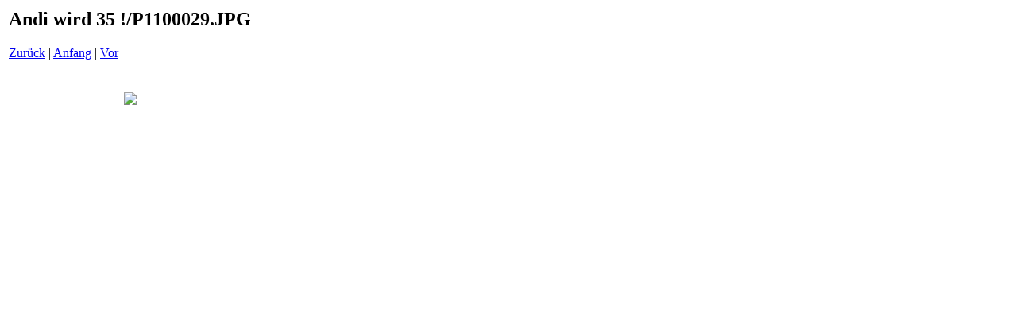

--- FILE ---
content_type: text/html
request_url: http://burnicki.de/pages/P1100029_JPG.htm
body_size: 294
content:
<html>
<head>
<title>Andi wird 35 ! / P1100029.JPG</title>
</head>
<body bgcolor="#ffffff">
<table border=0>
<tr>
<td align="left"><h2>Andi wird 35 !/P1100029.JPG</h2>
<a href="P1100025_JPG.htm">Zur&uuml;ck</a> | <a href="../index.htm">Anfang</a> | <a href="P1100030_JPG.htm">Vor</a><br><br></td>
</tr>

<tr>
<td align="center">
<br>
<a href="http://teileland.beckesch.de/burnicki_de/images/P1100029_JPG.jpg"><img src="http://teileland.beckesch.de/burnicki_de/images/P1100029_JPG.jpg" border=0></a><br>
</td>
</tr>
</table>
</body>
</html>